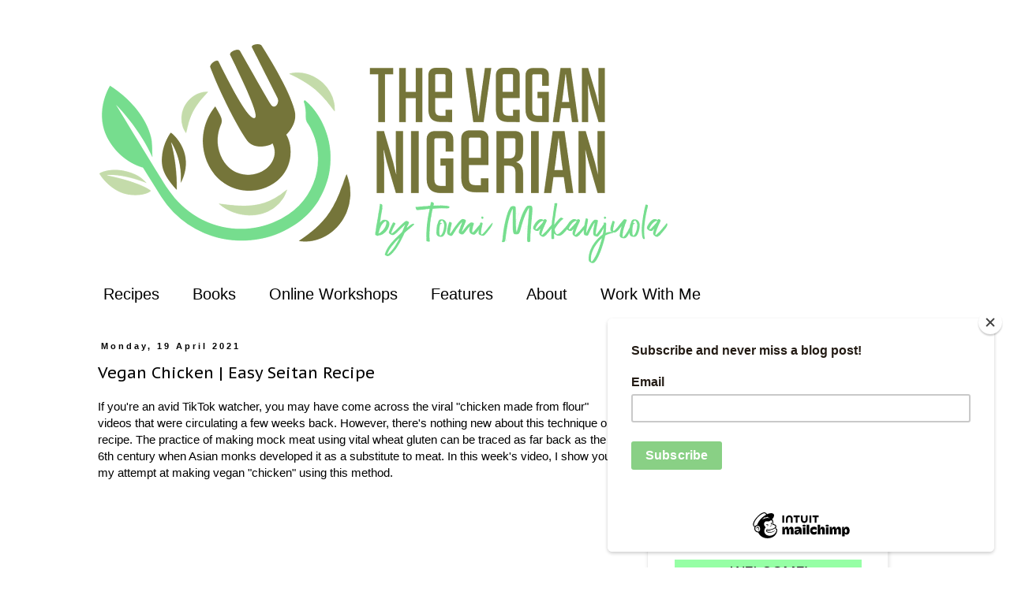

--- FILE ---
content_type: text/html; charset=utf-8
request_url: https://www.google.com/recaptcha/api2/aframe
body_size: 267
content:
<!DOCTYPE HTML><html><head><meta http-equiv="content-type" content="text/html; charset=UTF-8"></head><body><script nonce="-_zM3TSULw4gbJfgSeP7lw">/** Anti-fraud and anti-abuse applications only. See google.com/recaptcha */ try{var clients={'sodar':'https://pagead2.googlesyndication.com/pagead/sodar?'};window.addEventListener("message",function(a){try{if(a.source===window.parent){var b=JSON.parse(a.data);var c=clients[b['id']];if(c){var d=document.createElement('img');d.src=c+b['params']+'&rc='+(localStorage.getItem("rc::a")?sessionStorage.getItem("rc::b"):"");window.document.body.appendChild(d);sessionStorage.setItem("rc::e",parseInt(sessionStorage.getItem("rc::e")||0)+1);localStorage.setItem("rc::h",'1768937258822');}}}catch(b){}});window.parent.postMessage("_grecaptcha_ready", "*");}catch(b){}</script></body></html>

--- FILE ---
content_type: text/plain
request_url: https://www.google-analytics.com/j/collect?v=1&_v=j102&a=1326147298&t=pageview&_s=1&dl=https%3A%2F%2Fwww.vegannigerian.com%2F2021%2F04%2Fvegan-chicken-easy-seitan-recipe.html&ul=en-us%40posix&dt=The%20Vegan%20Nigerian%3A%20Vegan%20Chicken%20%7C%20Easy%20Seitan%20Recipe&sr=1280x720&vp=1280x720&_u=IEBAAEABAAAAACAAI~&jid=531988126&gjid=1898318402&cid=673032080.1768937257&tid=UA-102368918-1&_gid=373502610.1768937257&_r=1&_slc=1&z=769559215
body_size: -452
content:
2,cG-QTKLNL66EV